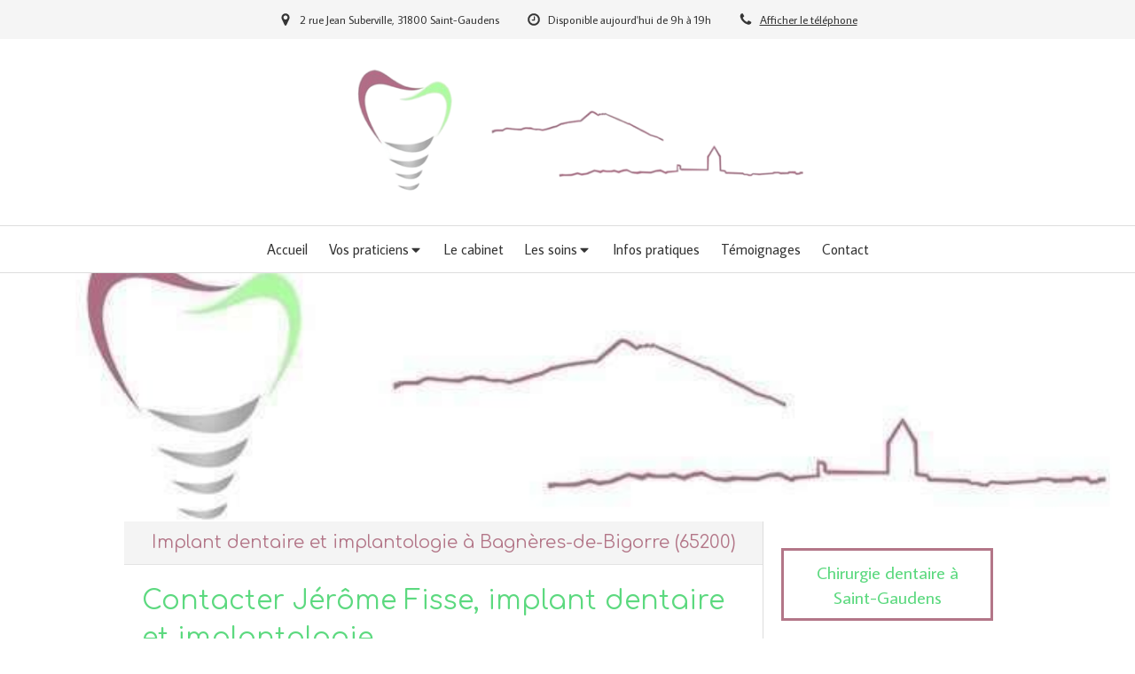

--- FILE ---
content_type: text/css
request_url: https://www.dentiste-saint-gaudens.fr/styles/pages/616409/1712684021/containers-specific-styles.css
body_size: 800
content:
.container_18964303_inner{background-repeat:no-repeat;-webkit-background-size:cover;-moz-background-size:cover;-o-background-size:cover;background-size:cover;background-position:center}@media (max-width: 992px){.container_18964303_inner{background-image:url(https://files.sbcdnsb.com/images/CM3ONeMRbgRWpTcFH_8sIQ/content/1591274653/1269832/1000/a24815cab3cb594304c020200529-1800358-1kmbzj5.jpeg)}}@media (max-width: 1199px){.container_18964303_inner{background-image:url(https://files.sbcdnsb.com/images/CM3ONeMRbgRWpTcFH_8sIQ/content/1591274653/1269832/1200/a24815cab3cb594304c020200529-1800358-1kmbzj5.jpeg)}}@media (min-width: 1200px){.container_18964303_inner{background-image:url(https://files.sbcdnsb.com/images/CM3ONeMRbgRWpTcFH_8sIQ/content/1591274653/1269832/2000/a24815cab3cb594304c020200529-1800358-1kmbzj5.jpeg)}}.container_18964431_inner{position:relative}.container_18964431_inner:before{content:"";position:absolute;top:0;bottom:0;left:0;right:0;opacity:1.0}
